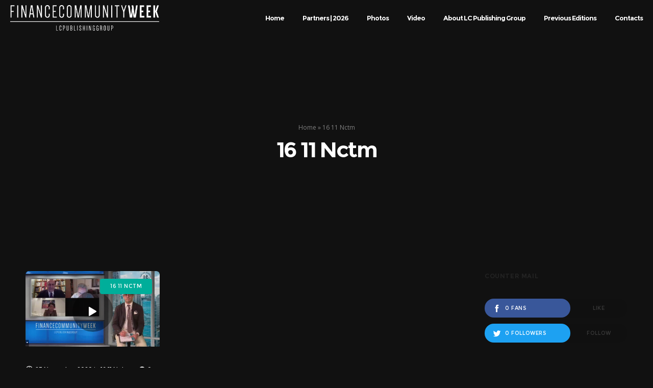

--- FILE ---
content_type: application/javascript; charset=UTF-8
request_url: https://financecommunityweek.com/wp-content/plugins/the-events-calendar-category-colors/resources/legend-superpowers.js?ver=4.6.11
body_size: 876
content:
/**
 * The Events Calendar Category Colors - Legend Superpowers. Wait until the
 * document is ready then begin.
 */
jQuery(document).ready(function($) {
	var legendEntries;
	var status;


	/**
	 * Sets up/restores the status and legendEntries objects to their defaults.
	 */
	function defaultStatus() {
		legendEntries = $("ul#legend").find("li");
		status = {
			allEntries: $("#tribe-events-content").find("div[class^=tribe-events-category-]"),
			opacity: 0.25,
			selected: false,
			speed: 500,
			working: false
		};
	}


	/**
	 * Deselects an element, bringing all categories back into focus (full
	 * opacity, in this scenario).
	 *
	 * @param slug
	 */
	function deselect(slug) {
		$(status.allEntries).fadeTo(status.speed, 1, function () {
			status.selected = false;
			status.working = false;
		});
	}


	/**
	 * Handles selections and deselections of categories.
	 *
	 * @param event
	 */
	function categorySelection(event) {
		// If we're still working (or we're in responsive mode) don't do anything - the visitor can wait
		if (status.working || responsive_active()) {
			event.stopPropagation();
			return;
		}
		// Otherwise set the working flag so that we don't end up stacking - and delaying - effects
		else status.working = true;

		// Look out for deselections!
		var selection = $(this).data("categorySlug");
		if (selection === status.selected) {
			deselect(selection);
			event.stopPropagation();
			return;
		}

		// Handle selections: deselect existing selection first of all
		deselect(status.selected);

		// Now focus in on the new selection
		var slug = ".tribe-events-category-" + selection;
		$(status.allEntries).not(slug).fadeTo(status.speed, status.opacity, function () {
			status.selected = selection;
			status.working = false;
		});

		event.stopPropagation();
	}

	function responsive_active() {
		return $("body").hasClass("tribe-mobile");
	}

	/**
	 * Converts a link to a span, storing the href URL in the jQuery cache
	 * object for future use.
	 */
	function prepareElement() {
		var link = $(this).find("a");
		if (link.length !== 1) return; // Quit if preparation has already been completed (no <a> elements found)

		// Convert the link(s) to span(s) but store the links address and slug
		var linkAddr = $(link).attr("href");
		var linkTitle = $(link).html();
		var linkSlugField = $(this).find("input");
		var linkSlug = $(linkSlugField).val();
		var replacementText = '<span>' + linkTitle + '</span>';

		// Tidy up - remove unnecessary elements
		$(link).remove();
		$(linkSlugField).remove();

		$(this).html(replacementText)
			.data('categoryURL', linkAddr)
			.data('categorySlug', linkSlug);
	}


	/**
	 * Prepares the legend and assigns superpowers.
	 */
	function setup() {
		defaultStatus();
		$(legendEntries).each(prepareElement);
		$(legendEntries).click(categorySelection);
	}

	/**
	 * Tries to ensure the setup procedure runs afresh following ajax operations (month to month navigation etc).
	 */
	function setupAfterAjax() {
		if (typeof tribe_ev === "object" && tribe_ev.events !== undefined)
			$(tribe_ev.events).on('tribe_ev_ajaxSuccess', setup);
	}

	/**
	 * Setup should occur when the document is ready and following ajax loads.
	 */
	setup();
	setupAfterAjax();

	$("#tribe-events-content").ajaxComplete(setup);
});
